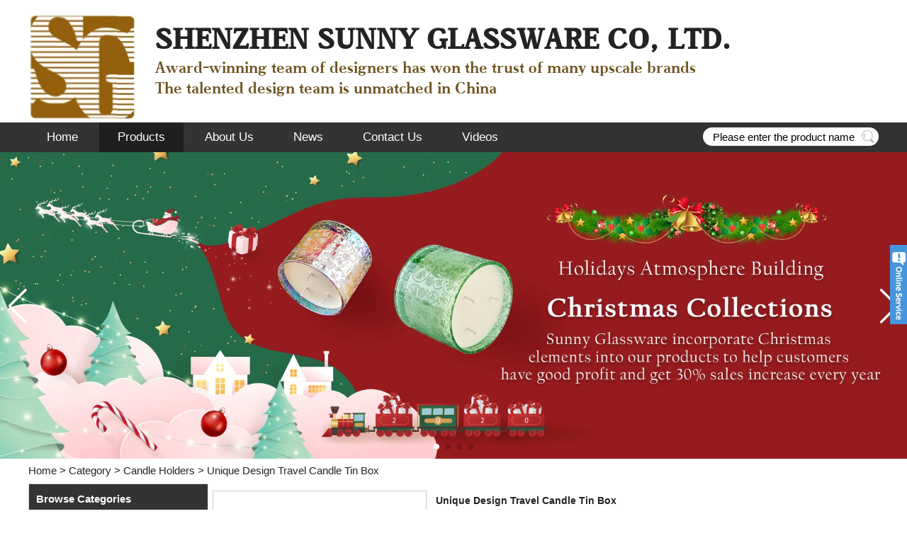

--- FILE ---
content_type: text/html; charset=utf-8
request_url: https://www.sunnycandle.com/product/Unique-Design-Travel-Candle-Tin.html
body_size: 14756
content:
<!DOCTYPE html>
<html lang="en">

<head>
    <meta charset="utf-8">
    <!-- SEO BEGIN -->
    <title>Unique Design Travel Candle Tin Box</title>
    <meta name="keywords" content="Unique Design Travel Candle Tin Box" />
    <meta name="description" content="Unique Design Travel Candle Tin Box" />
    <link rel="canonical" href="https://www.sunnycandle.com/product/Unique-Design-Travel-Candle-Tin.html">
    <link rel="alternate" hreflang="en" href="https://www.sunnycandle.com/product/Unique-Design-Travel-Candle-Tin.html">
    <meta property="og:type" content="website" />
    <meta property="og:title" content="Unique Design Travel Candle Tin Box" />
    <meta property="og:site_name" content="Unique Design Travel Candle Tin Box" />
    <meta property="og:description" content="Unique Design Travel Candle Tin Box" />
    <meta property="og:url" content="https://www.sunnycandle.com/product/Unique-Design-Travel-Candle-Tin.html" />
    <meta content="https://cdn.cloudbf.com/thumb/pad/500x500_xsize/files/18/product/2021-05-22/0_H64fd4631b2ae422198828dd525468f9bD.jpg.webp" property="og:image"/>
        <link href="/favicon.ico" rel="shortcut icon">
    <meta content="yjzw.net" name="author">
    <!-- SEO END -->
    <!--[if IE]>
    <meta http-equiv="X-UA-Compatible" content="IE=edge">
    <![endif]-->
    <meta name="viewport" content="width=device-width, initial-scale=1">
    <link rel="stylesheet" type="text/css" href="/themes/zzx/bathand/static/css/animate.min.css">
    <link rel="stylesheet" type="text/css" href="/themes/zzx/bathand/static/css/yunteam.css" />
    <!--  -->
    <link rel="stylesheet" href="/themes/zzx/a_public/css/font-awesome.min.css">
    <link rel="stylesheet" href="/themes/zzx/a_public/css/jquery.fancybox.min.css">
    <link rel="stylesheet" type="text/css" href="/themes/zzx/a_public/css/flag-icon.min.css">
    <link rel="stylesheet" href="/themes/zzx/a_public/css/swiper-bundle.min.css" />
    <script src="/themes/zzx/a_public/js/jquery.min.js"></script>
    <script src="/themes/zzx/a_public/layer/layer.js"></script>
    <script src="/themes/zzx/a_public/js/MSClass.js"></script>
    <script src="/themes/zzx/a_public/js/swiper-bundle.min.js"></script>
    <script src="/themes/zzx/a_public/js/swiper.animate.min.js" type="text/javascript" charset="utf-8"></script>
    <script src="/themes/zzx/a_public/js/yunteam.js" ty pe="text/javascript" charset="utf-8"></script>
    
    <!--[if lt IE 9]>
    <script src="/themes/zzx/a_public/js/html5shiv.min.js"></script>
    <script src="/themes/zzx/a_public/js/respond.min.js"></script>
    <![endif]-->
    

    <link rel="stylesheet" href="/themes/zzx/a_public/css/editable_page.css"><!-- Global site tag (gtag.js) - Google Analytics -->
<script async src="https://www.googletagmanager.com/gtag/js?id=G-DFVNRMT0QG"></script>
<script>
  window.dataLayer = window.dataLayer || [];
  function gtag(){dataLayer.push(arguments);}
  gtag('js', new Date());

  gtag('config', 'G-DFVNRMT0QG');
</script>
<script type='text/javascript' src='https://platform-api.sharethis.com/js/sharethis.js#property=64d5ba0ec3ffed001200cc82&product=sop' async='async'></script>
<meta name="msvalidate.01" content="FE953BF0A9DDB55A3C2A484D3EF43CAB" />    <meta name="viewport" content="width=device-width,user-scalable=yes,initial-scale=0.3,maximum-scale=0.3,shrink-to-fit=no">
    <style type="text/css">
        @media screen and (max-width: 1200px) {
            html,body {
                width: 1280px;
            }
        }
    </style>
</head>

<body class="">
    
    <div class="header">
        <div class="head-top">
            <div class="head-left">
                <div class="logo">
                    <a href="/" rel="home"><img alt="logo" src="https://cdn.cloudbf.com/files/18/img/2021/04/26/logo_NpRjZr.png"></a>
                </div>
                <div class="head-msg">
                    <p><span style="font-size:40px;"><strong><span class="result-text">SHENZHEN SUNNY GLASSWARE CO, LTD.</span></strong></span></p>

<p><span style="color:#705521;"><span style="font-size:22px;"><span class="result-text">Award-winning team of designers has won the trust of many upscale brands</span></span></span></p>

<p><span style="color:#705521;"><span style="font-size:22px;"><span class="result-text">The talented design team is unmatched in China</span></span></span></p>
                </div>
                <div class="clear"></div>
            </div>
            <div class="clear"></div>
        </div>
        <div class="nav_bg">
            <div class="nav_con">
                <ul id="nav">
                                        <li class=""><a href="/">Home</a></li>
                                                            <li class="nactive"><a href="/category.html">Products</a></li>
                                                            <li class=""><a href="/about-us.html">About Us</a></li>
                                                            <li class=""><a href="/news.html">News</a></li>
                                                            <li class=""><a href="/contact-us.html">Contact Us</a></li>
                                                            <li class=""><a href="/videos.html">Videos</a></li>
                                                        </ul>
                <div class="search">
                    <form action="/apisearch.html" method="post" name="SearchForm" id="SearchForm">
                        <input type="hidden" name="cid" id="cid" value="0" />
                        <input type="text" class="textbox" name="keyword" id="keywords" value="Please enter the product name" def="Please enter the product name" onfocus="onFocus(this)" onblur="onBlur(this)" />
                        <button type="submit" class="submit"></button>
                    </form>
                </div>
                <div class="clear"></div>
            </div>
        </div>
        <div class="clear"></div>
        <div id="banner_scroll">
    <div class="swiper-container banner-container">
        <div class="swiper-wrapper">
                        <div class="swiper-slide">
                <a href="javascript:void(0);"><img src="https://cdn.cloudbf.com/thumb/format/mini_xsize/files/18/img/2023/12/18/2305_NwSHno.jpg.webp"/></a>
            </div>
                        <div class="swiper-slide">
                <a href="javascript:void(0);"><img src="https://cdn.cloudbf.com/thumb/format/mini_xsize/files/18/img/2021/04/26/h2fb8924f0dc441fdb7699e5d51b04424y_gPICHj.jpg.webp"/></a>
            </div>
                        <div class="swiper-slide">
                <a href="javascript:void(0);"><img src="https://cdn.cloudbf.com/thumb/format/mini_xsize/files/18/img/2021/10/21/1_B4yepU.jpg.webp"/></a>
            </div>
                        <div class="swiper-slide">
                <a href="javascript:void(0);"><img src="https://cdn.cloudbf.com/thumb/format/mini_xsize/files/18/img/2021/10/21/ec403202110211231476350.jpg.webp"/></a>
            </div>
                    </div>
        <!-- Add Pagination -->
        <div class="swiper-pagination"></div>
        <!-- Add Arrows -->
        <div class="bun ani" swiper-animate-effect="zoomIn" swiper-animate-duration="0.2s" swiper-animate-delay="0.3s">
            <div class="swiper-button-next"></div>
            <div class="swiper-button-prev"></div>
        </div>
    </div>
</div>
<script>
var swiper = new Swiper('.banner-container', {
    loop: true,
    autoplay: {
        delay: 6000,
        stopOnLastSlide: false,
        disableOnInteraction: true,
    },
    pagination: {
        el: '.swiper-pagination',
        clickable: true,
    },
    // followFinger: false,
    // effect: 'fade',
    speed: 1000,
    navigation: {
        nextEl: '.swiper-button-next',
        prevEl: '.swiper-button-prev',
    }
});
</script>
    </div>
    <!-- header -->
    
<link rel="stylesheet" type="text/css" href="/themes/zzx/a_public/css/lightbox.css" />
<link rel="stylesheet" type="text/css" href="/themes/zzx/bathand/static/css/products.css" />
<script src="/themes/zzx/a_public/js/Magnifier.js" type="text/javascript" charset="utf-8"></script>
<script src="/themes/zzx/a_public/js/lightbox.js" type="text/javascript" charset="utf-8"></script>
<script type="text/javascript" src="/themes/zzx/a_public/js/Gallery.js"></script>
<div id="container">
    <div id="position">
                <a href="/">Home</a>
                &gt;
                <a href="/category.html">Category</a>
                &gt;
                <a href="/category/candle-holders.html">Candle Holders</a>
                &gt; <span>Unique Design Travel Candle Tin Box</span>
    </div>
    <div id="main">
        <div class="sider">
            <dl class="box category">
                <dt>Browse Categories</dt>
                                <dd class="">
                    <a href="/category/hot-products.html" title="China Hot Products manufacturer" class="parent top">Hot Products</a>
                                    </dd>
                                <dd class="">
                    <a href="/category/recommended-products.html" title="China Recommended Products manufacturer" class="parent top">Recommended Products</a>
                                    </dd>
                                <dd class="">
                    <a href="/category/candle-holders.html" title="China Candle Holders manufacturer" class="parent top">Candle Holders</a>
                                    </dd>
                                <dd class="">
                    <a href="/category/diffuser-bottles.html" title="China Diffuser Bottles manufacturer" class="parent top">Diffuser Bottles</a>
                                    </dd>
                                <dd class="">
                    <a href="/category/perfume-bottles.html" title="China Perfume Bottles manufacturer" class="parent top">Perfume Bottles</a>
                                    </dd>
                                <dd class="">
                    <a href="/category/bathroom-accessories.html" title="China Bathroom Accessories manufacturer" class="parent top">Bathroom Accessories</a>
                                    </dd>
                                <dd class="">
                    <a href="/category/accessories.html" title="China Accessories manufacturer" class="parent top">Accessories</a>
                                    </dd>
                                <dd class="">
                    <a href="/category/borosilicate-glasses.html" title="China Borosilicate Glasses manufacturer" class="parent top">Borosilicate Glasses</a>
                                    </dd>
                                <dd class="">
                    <a href="/category/ceramic-candle-jars.html" title="China ceramic candle jars manufacturer" class="parent top">ceramic candle jars</a>
                                    </dd>
                                <dd class="">
                    <a href="/category/in-stock.html" title="China In stock manufacturer" class="parent top">In stock</a>
                                    </dd>
                            </dl>
            <!--include left-->
            <script type="text/javascript">
    $('.category dd span').click(function(){
        if($(this).parent().hasClass('select')){
            $(this).parent().removeClass('select')
        }else{
            $(this).parent().toggleClass('open').siblings().removeClass('open');
        }
    })
</script>
<div class="h5"></div>


<div class="website" ><dl class="box cert">
    <dt>Certifications</dt>
    <dd>
        <div class="swiper-container add_Certifications6">
            <div class="swiper-wrapper">
                                <div class="swiper-slide">
                                        <a href="javascript:void(0);"><img src="https://cdn.cloudbf.com/thumb/format/mini_xsize/files/18/img/2021/12/23/astm_ggG8Ul.jpg.webp" title="certificate"></a>
                                    </div>
                                            </div>
            <div class="swiper-button-next swiper-button-black"></div>
            <div class="swiper-button-prev swiper-button-black"></div>
        </div>
        <!---->
        <script>
            var swiper = new Swiper('.add_Certifications6', {
      spaceBetween: 30,
      centeredSlides: true,
      loop:true,
      autoplay: {
        delay: 4500,
        disableOnInteraction: false,
      },
      navigation: {
        nextEl: '.add_Certifications6 .swiper-button-next',
        prevEl: '.add_Certifications6 .swiper-button-prev',
      },
    });
  </script>
    </dd>
</dl>
</div>
<div class="h5"></div>


<dl class="box subscribe">
    <dt>Subscribe</dt>
    <dd>
        <div class="annotation">Get email updates on new products</div>
        <form>
            <input type="text" class="textbox" name="Email" id="Email" value="E-mail Address" def="E-mail Address" onfocus="onFocus(this)" onblur="onBlur(this)" />
            <input type="button" class="btn" value="Subscribe" onclick="Subscribe()">
        </form>
    </dd>
</dl>
<div class="h5"></div>


<div class="website" ><dl class="box product">
    <dt>Accessories</dt>
    <dd id="marqueea33">
                <div class="item">
            <a href="/product/Wholesale-metal-lids-for-candle-glass.html" class="pic" title="China Wholesale metal lids for candle glass jar manufacturer">
                <img src="https://cdn.cloudbf.com/thumb/format/mini_xsize/files/18/product/2021-05-22/0_H5a479a4a318e481d8580dd4a6fbc1c62g.jpg.webp" alt="China Wholesale metal lids for candle glass jar manufacturer" />
            </a>
            <h2>
                <a href="/product/Wholesale-metal-lids-for-candle-glass.html" title="China Wholesale metal lids for candle glass jar manufacturer">Wholesale metal lids for candle glass jar</a>
            </h2>
            <div class="clear"></div>
        </div>
                <div class="item">
            <a href="/product/Custom-Size-Cork-Lids-For-Scented-Candles-Glass.html" class="pic" title="China Custom Size Cork Lids For Scented Candles Glass Jars manufacturer">
                <img src="https://cdn.cloudbf.com/thumb/format/mini_xsize/files/18/product/2021-05-22/0_H4a67d0fef101479ab5dafbddbe3d7de2W.jpg.webp" alt="China Custom Size Cork Lids For Scented Candles Glass Jars manufacturer" />
            </a>
            <h2>
                <a href="/product/Custom-Size-Cork-Lids-For-Scented-Candles-Glass.html" title="China Custom Size Cork Lids For Scented Candles Glass Jars manufacturer">Custom Size Cork Lids For Scented Candles Glass Jars</a>
            </h2>
            <div class="clear"></div>
        </div>
                <div class="item">
            <a href="/product/Wholesales-Rose-Wick-Trimmer-scissors-For.html" class="pic" title="China Wholesales Rose Wick Trimmer scissors For Candles manufacturer">
                <img src="https://cdn.cloudbf.com/thumb/format/mini_xsize/files/18/product/2021-05-22/0_H3009841d6702449d9268f3bac3dc11a6M.jpg.webp" alt="China Wholesales Rose Wick Trimmer scissors For Candles manufacturer" />
            </a>
            <h2>
                <a href="/product/Wholesales-Rose-Wick-Trimmer-scissors-For.html" title="China Wholesales Rose Wick Trimmer scissors For Candles manufacturer">Wholesales Rose Wick Trimmer scissors For Candles</a>
            </h2>
            <div class="clear"></div>
        </div>
                <div class="item">
            <a href="/product/Square-Different-Size-Pine-Wooden-Lids-For-Candle.html" class="pic" title="China Square Different Size Pine Wooden Lids For Candle Jars manufacturer">
                <img src="https://cdn.cloudbf.com/thumb/format/mini_xsize/files/18/product/2021-05-22/0_H4ef6bc1e910b4c7899132871085abdebk.jpg.webp" alt="China Square Different Size Pine Wooden Lids For Candle Jars manufacturer" />
            </a>
            <h2>
                <a href="/product/Square-Different-Size-Pine-Wooden-Lids-For-Candle.html" title="China Square Different Size Pine Wooden Lids For Candle Jars manufacturer">Square Different Size Pine Wooden Lids For Candle Jars</a>
            </h2>
            <div class="clear"></div>
        </div>
                <div class="item">
            <a href="/product/Suppliers-Custom-round-silver-metal-lids-for-Candle-Jar.html" class="pic" title="China Suppliers Custom round silver metal lids for Candle Jar holder manufacturer">
                <img src="https://cdn.cloudbf.com/thumb/format/mini_xsize/files/18/product/2021-05-22/0_H5324186419414fe6b121f6653c1318acg.jpg.webp" alt="China Suppliers Custom round silver metal lids for Candle Jar holder manufacturer" />
            </a>
            <h2>
                <a href="/product/Suppliers-Custom-round-silver-metal-lids-for-Candle-Jar.html" title="China Suppliers Custom round silver metal lids for Candle Jar holder manufacturer">Suppliers Custom round silver metal lids for Candle Jar holder</a>
            </h2>
            <div class="clear"></div>
        </div>
                <div class="item">
            <a href="/product/Luxury-rose-gold-lids-for-candle-glass.html" class="pic" title="China Luxury rose gold lids for candle glass jar manufacturer">
                <img src="https://cdn.cloudbf.com/thumb/format/mini_xsize/files/18/product/2021-05-22/0_H658dcc84ff874050b599aad53b8062f7V.jpg.webp" alt="China Luxury rose gold lids for candle glass jar manufacturer" />
            </a>
            <h2>
                <a href="/product/Luxury-rose-gold-lids-for-candle-glass.html" title="China Luxury rose gold lids for candle glass jar manufacturer">Luxury rose gold lids for candle glass jar</a>
            </h2>
            <div class="clear"></div>
        </div>
                <div class="item">
            <a href="/product/Rose-Gold-Metal-Zin-Alloy-cerramic-glass-Candle-Lids.html" class="pic" title="China Rose Gold Metal Zin Alloy cerramic glass Candle Lids supplier manufacturer">
                <img src="https://cdn.cloudbf.com/thumb/format/mini_xsize/files/18/product/2021-05-22/0_H05e83400cd1743b397f665acd5a4436fq.jpg.webp" alt="China Rose Gold Metal Zin Alloy cerramic glass Candle Lids supplier manufacturer" />
            </a>
            <h2>
                <a href="/product/Rose-Gold-Metal-Zin-Alloy-cerramic-glass-Candle-Lids.html" title="China Rose Gold Metal Zin Alloy cerramic glass Candle Lids supplier manufacturer">Rose Gold Metal Zin Alloy cerramic glass Candle Lids supplier</a>
            </h2>
            <div class="clear"></div>
        </div>
                <div class="item">
            <a href="/product/Pine-Wood-Lids-For-Scented-Candle-Jars-for.html" class="pic" title="China Pine Wood Lids For Scented Candle Jars for wholesale manufacturer">
                <img src="https://cdn.cloudbf.com/thumb/format/mini_xsize/files/18/product/2021-05-22/0_H00f8a8c92b3f4824a75d784d7ee52426Y.jpg.webp" alt="China Pine Wood Lids For Scented Candle Jars for wholesale manufacturer" />
            </a>
            <h2>
                <a href="/product/Pine-Wood-Lids-For-Scented-Candle-Jars-for.html" title="China Pine Wood Lids For Scented Candle Jars for wholesale manufacturer">Pine Wood Lids For Scented Candle Jars for wholesale</a>
            </h2>
            <div class="clear"></div>
        </div>
            </dd>
</dl>
<script type="text/javascript">
new Marquee("marqueea33", "top", 1, 244, 552, 50, 5000)
</script>
<div class="h5"></div>
</div>


<div class="website" ><dl class="box latest"><dt>New</dt>
    <dd id="marquee58">
        <ul>
                        <li><a href="/new/Sunny-Glassware-wins-reputation-with-quality.html" title="China Sunny Glassware wins reputation with quality manufacturer">Sunny Glassware wins reputation with quality</a></li>
                        <li><a href="/new/The-process-of-creating-an-exquisite-decal-candlestick-by-Sunny-Glassware.html" title="China The process of creating an exquisite decal candlestick by Sunny Glassware manufacturer">The process of creating an exquisite decal candlestick by Sunny Glassware</a></li>
                        <li><a href="/new/A-diversified-glass-candle-jar.html" title="China A diversified glass candle jar manufacturer">A diversified glass candle jar</a></li>
                        <li><a href="/new/Story-of-Sunny-Glassware-and-Lam.html" title="China Story of Sunny Glassware and Lam manufacturer">Story of Sunny Glassware and Lam</a></li>
                        <li><a href="/new/Welcome-National-Day-let-Sunny-glassware-take-you-to-understand-the-origin-of-the-National-Day.html" title="China Welcome National Day let Sunny glassware take you to understand the origin of the National Day manufacturer">Welcome National Day let Sunny glassware take you to understand the origin of the National Day</a></li>
                        <li><a href="/new/Besides-candles-what-else-can-a-candlestick-be-used-for.html" title="China Besides candles, what else can a candlestick be used for? manufacturer">Besides candles, what else can a candlestick be used for?</a></li>
                        <li><a href="/new/How-does-the-impurity-in-the-glass-candlestick-break.html" title="China How does the impurity in the glass candlestick break? manufacturer">How does the impurity in the glass candlestick break?</a></li>
                        <li><a href="/new/sunny-is-the-supplier-of-80-fragrance-brands-home-decoration-in-the-united-states.html" title="China Sunny Glassware is the supplier of 80% fragrance brands home decoration in the United States manufacturer">Sunny Glassware is the supplier of 80% fragrance brands home decoration in the United States</a></li>
                    </ul>
    </dd>
</dl>
<script type="text/javascript">
new Marquee("marquee58", "top", 1, 246, 352, 50, 5000)
</script>
</div>
<div class="h5"></div>


<div class="website" ><dl class="box contactus">
    <dt>Contact Us</dt>
    <dd>
                    Contact Us                <div class="online">
                        <div class="clear"></div>
        </div>
        <a href="/contact-us.html" class="btn">Contact Now</a>
    </dd>
</dl>
</div>
<div class="h5"></div>

<dl class="box shares"><dt>Follow us</dt>
    <dd>
        <div class="share">
                            <a href="http://www.pinterest.com/sunnyglassware/sunny-glassware" target="_blank" rel="nofollow" class="pinterest" title="Pinterest"></a>
                            <a href="https://www.youtube.com/c/SunnyglasswareSunny/videos" target="_blank" rel="nofollow" class="youtube" title="Youtube"></a>
                            <a href="http://sunnyglassware.tumblr.com/" target="_blank" rel="nofollow" class="tumblr" title="Tumblr"></a>
                            <a href="https://www.instagram.com/sunnyglassware/" target="_blank" rel="nofollow" class="instagram" title="Instagram"></a>
                            <a href="http://www.linkedin.com/company/shenzhen-sunny-glassware-co.-ltd" target="_blank" rel="nofollow" class="lnkedin" title="Lnkedin"></a>
                            <a href="http://www.facebook.com/sunnyglassware" target="_blank" rel="nofollow" class="facebook" title="Facebook"></a>
                            <a href="http://twitter.com/sunnyglassware" target="_blank" rel="nofollow" class="twitter" title="Twitter"></a>
                        <div class="clear"></div>
        </div>
    </dd>
</dl>
<div class="h5"></div>


<script>
    
        window.Subscribe = function () {
            var email = $("#Email").val();
            var t  = /^(\w-*\.*)+@(\w-?)+(\.\w{2,})+$/;;
            if(!(t.test(email))){
                layer.msg('Please enter your email address!', {icon: 5,  anim: 6});
                return false;
            }
            if (email == 'E-mail Address' || email == ''){
                layer.msg('Please enter your email address!', {icon: 5,  anim: 6});
                return false;
            }else{
                layer.load();

                $.ajax({
                    url:"/emailsave.html",
                    dataType:"json",
                    async:true,
                    data:{email:email},
                    type:"POST",
                    success:function(res){
                        layer.closeAll('loading');
                        if (res.code !== 200){
                            layer.msg(res.msg, {icon: 5,  anim: 6});
                        }else{
                            layer.msg(res.msg, {icon:6,time:1000}, function(){
                                location.reload(); 
                            });
                        }
                    },fail:function(err){
                        layer.closeAll('loading');
                    }
                });
            }
        }


</script>
            <!--include left end-->
        </div>
        <div class="sBody">
            <div class="products_details">
                <div class="cover">
                    <div class="pic_box" id="picture_show"><a href="https://cdn.cloudbf.com/thumb/format/mini_xsize/files/18/product/2021-05-22/0_H64fd4631b2ae422198828dd525468f9bD.jpg.webp" hidefocus="true" class="active"  rel="pictures" title="Unique Design Travel Candle Tin Box"><img data-src="https://cdn.cloudbf.com/thumb/format/mini_xsize/files/18/product/2021-05-22/0_H64fd4631b2ae422198828dd525468f9bD.jpg.webp" src="https://cdn.cloudbf.com/thumb/format/mini_xsize/files/18/product/2021-05-22/0_H64fd4631b2ae422198828dd525468f9bD.jpg.webp" alt="Unique Design Travel Candle Tin Box" width="300px" height="300px"></a><a href="https://cdn.cloudbf.com/thumb/format/mini_xsize/files/18/product/2021-05-22/1_H183c2e91b1354de2bb62ff4fb68534348.jpg.webp" hidefocus="true"  class="hide"  rel="pictures" title="Unique Design Travel Candle Tin Box"><img data-src="https://cdn.cloudbf.com/thumb/format/mini_xsize/files/18/product/2021-05-22/1_H183c2e91b1354de2bb62ff4fb68534348.jpg.webp" src="https://cdn.cloudbf.com/thumb/format/mini_xsize/files/18/product/2021-05-22/1_H183c2e91b1354de2bb62ff4fb68534348.jpg.webp" alt="Unique Design Travel Candle Tin Box" width="300px" height="300px"></a><a href="https://cdn.cloudbf.com/thumb/format/mini_xsize/files/18/product/2021-05-22/2_H1b33500bb66344b7a79b490121b6e5fad.jpg.webp" hidefocus="true"  class="hide"  rel="pictures" title="Unique Design Travel Candle Tin Box"><img data-src="https://cdn.cloudbf.com/thumb/format/mini_xsize/files/18/product/2021-05-22/2_H1b33500bb66344b7a79b490121b6e5fad.jpg.webp" src="https://cdn.cloudbf.com/thumb/format/mini_xsize/files/18/product/2021-05-22/2_H1b33500bb66344b7a79b490121b6e5fad.jpg.webp" alt="Unique Design Travel Candle Tin Box" width="300px" height="300px"></a><a href="https://cdn.cloudbf.com/thumb/format/mini_xsize/files/18/product/2021-05-22/3_Hfe3f0d26a18a4368bd1870c55a544ff3f.jpg.webp" hidefocus="true"  class="hide"  rel="pictures" title="Unique Design Travel Candle Tin Box"><img data-src="https://cdn.cloudbf.com/thumb/format/mini_xsize/files/18/product/2021-05-22/3_Hfe3f0d26a18a4368bd1870c55a544ff3f.jpg.webp" src="https://cdn.cloudbf.com/thumb/format/mini_xsize/files/18/product/2021-05-22/3_Hfe3f0d26a18a4368bd1870c55a544ff3f.jpg.webp" alt="Unique Design Travel Candle Tin Box" width="300px" height="300px"></a><a href="https://cdn.cloudbf.com/thumb/format/mini_xsize/files/18/product/2021-05-22/4_H19ab6632b96e4d6bb119bb5cfd74505fR.jpg.webp" hidefocus="true"  class="hide"  rel="pictures" title="Unique Design Travel Candle Tin Box"><img data-src="https://cdn.cloudbf.com/thumb/format/mini_xsize/files/18/product/2021-05-22/4_H19ab6632b96e4d6bb119bb5cfd74505fR.jpg.webp" src="https://cdn.cloudbf.com/thumb/format/mini_xsize/files/18/product/2021-05-22/4_H19ab6632b96e4d6bb119bb5cfd74505fR.jpg.webp" alt="Unique Design Travel Candle Tin Box" width="300px" height="300px"></a><a href="https://cdn.cloudbf.com/thumb/format/mini_xsize/files/18/product/2021-05-22/5_H83602c3ca9114122ab4c4d80deb8a4534.jpg.webp" hidefocus="true"  class="hide"  rel="pictures" title="Unique Design Travel Candle Tin Box"><img data-src="https://cdn.cloudbf.com/thumb/format/mini_xsize/files/18/product/2021-05-22/5_H83602c3ca9114122ab4c4d80deb8a4534.jpg.webp" src="https://cdn.cloudbf.com/thumb/format/mini_xsize/files/18/product/2021-05-22/5_H83602c3ca9114122ab4c4d80deb8a4534.jpg.webp" alt="Unique Design Travel Candle Tin Box" width="300px" height="300px"></a><div id="loadingBox"></div>
                        <div id="loading"></div>
                    </div>
                    <div class="pic_list">
                        <a href="#" hidefocus="true" class="left" onclick="return Gallery.setLeft(this);"></a>
                        <a href="#" hidefocus="true" class="right" onclick="return Gallery.setRight(this);"></a>
                        <div class="list">
                            <div id="images_list"><a href="https://cdn.cloudbf.com/thumb/format/mini_xsize/files/18/product/2021-05-22/0_H64fd4631b2ae422198828dd525468f9bD.jpg.webp" class="active"  hidefocus="true" onclick="return Gallery.setCover(this);"><img src="https://cdn.cloudbf.com/thumb/fixed/50x50_xsize/files/18/product/2021-05-22/0_H64fd4631b2ae422198828dd525468f9bD.jpg.webp" title="Unique Design Travel Candle Tin Box" /></a><a href="https://cdn.cloudbf.com/thumb/format/mini_xsize/files/18/product/2021-05-22/1_H183c2e91b1354de2bb62ff4fb68534348.jpg.webp"  hidefocus="true" onclick="return Gallery.setCover(this);"><img src="https://cdn.cloudbf.com/thumb/fixed/50x50_xsize/files/18/product/2021-05-22/1_H183c2e91b1354de2bb62ff4fb68534348.jpg.webp" title="Unique Design Travel Candle Tin Box" /></a><a href="https://cdn.cloudbf.com/thumb/format/mini_xsize/files/18/product/2021-05-22/2_H1b33500bb66344b7a79b490121b6e5fad.jpg.webp"  hidefocus="true" onclick="return Gallery.setCover(this);"><img src="https://cdn.cloudbf.com/thumb/fixed/50x50_xsize/files/18/product/2021-05-22/2_H1b33500bb66344b7a79b490121b6e5fad.jpg.webp" title="Unique Design Travel Candle Tin Box" /></a><a href="https://cdn.cloudbf.com/thumb/format/mini_xsize/files/18/product/2021-05-22/3_Hfe3f0d26a18a4368bd1870c55a544ff3f.jpg.webp"  hidefocus="true" onclick="return Gallery.setCover(this);"><img src="https://cdn.cloudbf.com/thumb/fixed/50x50_xsize/files/18/product/2021-05-22/3_Hfe3f0d26a18a4368bd1870c55a544ff3f.jpg.webp" title="Unique Design Travel Candle Tin Box" /></a><a href="https://cdn.cloudbf.com/thumb/format/mini_xsize/files/18/product/2021-05-22/4_H19ab6632b96e4d6bb119bb5cfd74505fR.jpg.webp"  hidefocus="true" onclick="return Gallery.setCover(this);"><img src="https://cdn.cloudbf.com/thumb/fixed/50x50_xsize/files/18/product/2021-05-22/4_H19ab6632b96e4d6bb119bb5cfd74505fR.jpg.webp" title="Unique Design Travel Candle Tin Box" /></a><a href="https://cdn.cloudbf.com/thumb/format/mini_xsize/files/18/product/2021-05-22/5_H83602c3ca9114122ab4c4d80deb8a4534.jpg.webp"  hidefocus="true" onclick="return Gallery.setCover(this);"><img src="https://cdn.cloudbf.com/thumb/fixed/50x50_xsize/files/18/product/2021-05-22/5_H83602c3ca9114122ab4c4d80deb8a4534.jpg.webp" title="Unique Design Travel Candle Tin Box" /></a></div>
                        </div>
                    </div>
                    <div class="addthis_share">
                        <!-- ShareThis BEGIN -->
                        <div class="sharethis-inline-share-buttons"></div>
                        <!-- ShareThis END -->
                    </div>
                    <script type="text/javascript">
                    var Gallery = new GalleryClass("images_list", "picture_show");
                    // $j(function() { $j(".pic_box a").lightBox(); });
                    Gallery.Type = 2;
                    var Magnifier = new MagnifierClass(Y("picture_show"), 300, 300);
                    </script>
                </div>
                <div class="parameters">
                    <h3>Unique Design Travel Candle Tin Box</h3>
                     <ul>
                                                <li>Port:Shenzhen Port</li>
                                                <li>Payment Terms:L/C,D/A,D/P,T/T,Western Union,MoneyGram</li>
                                                <li>Supply Ability:50000 Piece/Pieces per   Month Unique Design Travel Candle Tin Box</li>
                                                <li>Printing:custom</li>
                                                <li>Usage:Votive, Wedding, home,restaurant,hotel, party etc</li>
                                                <li>Place of Origin:Guangdong China</li>
                                                <li>Use:Home Decoration</li>
                                                <li>Sample:Free in stock</li>
                                                <li>Color:red tin box, or other color are acceptable</li>
                                                <li>Print Method:custom</li>
                                                <li>Lids:metal lids, wooden lids, plastic lids etc are acceptable</li>
                                                <li>Material:tin box for candle, candle tin box,tin candle box</li>
                                                <li>Model Number:SGLF18051705</li>
                                                <li>MOQ:10000pcs</li>
                                                <li>Logo:Customized Logo Accept</li>
                                                <li>Brand Name:Customized</li>
                                                <li>Item Name:Unique Design Travel Candle Tin Box</li>
                                                <li>Type:Cylinder</li>
                                                <li>Capacity:3oz wax, we also have 8oz, 10oz glass candle jar, etc</li>
                                                <li>Sample time:7 days</li>
                                                <li>Handmade:No</li>
                                                <li>Packaging Detail:24pcs/ctns box, safe export package. Or customized package are acceptable</li>
                                                <li></li>
                                            </ul>
                    <div class="inquiry_btn"><a href="/inquiry/Unique-Design-Travel-Candle-Tin.html" rel="nofollow"></a></div>
                </div>

                <div class="clear"></div>
                <!---->
                <div class="product_description" id="Description">
                                        <h2 style="font-weight: bold;line-height: 1;font-size: 1.5em;margin: 0.75em 0.0px;color: #000000;font-family: arial;font-style: normal;">Unique Design Travel Candle Tin Box</h2>
<h2 style="font-weight: bold;line-height: 1;font-size: 1.5em;margin: 0.75em 0.0px;color: #000000;font-family: arial;font-style: normal;">
<img src="https://cdn.cloudbf.com/thumb/format/mini_xsize/files/18/product/2021-05-22/0_HTB1uz24eW5s3KVjSZFNq6AD3FXan.jpg.webp" alt="Travel Candle Tin Box For Candle" width="680"> </h2>
<h2 style="font-weight: bold;line-height: 1;font-size: 1.5em;margin: 0.75em 0.0px;color: #000000;font-family: arial;font-style: normal;"><span style="font-weight: normal;font-family: arial;font-size: 16.0px;">Sunny Glassware can not only perform OEM/ODM orders, but also help many brands from concept design to actual proudcts.</span></h2>
<div><span style="font-size: 16.0px;"><span style="font-family: arial;">Focusing on luxury fragrance products in the latest 10 years, Sunny Glassware is the supplier of 80% fragrance brands in the United States. </span> </span></div>
<div id="ali-anchor-AliPostDhMb-qnti4" class="mceSectionContainer" style="padding-top: 8.0px;">
<div id="ali-title-AliPostDhMb-qnti4" style="padding: 8.0px 0;border-bottom: 1.0px solid #dddddd;"><span style="background-color: #dddddd;color: #333333;font-weight: bold;padding: 8.0px 10.0px;line-height: 12.0px;">Product Description</span></div>
<div style="padding: 10.0px 0;">
<p> </p>
</div>
</div>
<table style="height: 335.0px;width: 703.0px;">
<tbody>
<tr style="height: 15.024307px;" align="left">
<td style="width: 121.0px;height: 15.0243px;" valign="top">
<p><span style="font-family: arial , helvetica , sans-serif;line-height: 18.0px;font-size: 14.0px;">Item No</span></p>
</td>
<td style="width: 575.0px;height: 15.0243px;" valign="top">
<p>SGLF18051705</p>
</td>
</tr>
<tr style="height: 74.0px;" align="left">
<td style="width: 121.0px;height: 74.0px;" valign="top">
<p><span style="font-family: arial , helvetica , sans-serif;font-size: 14.0px;">Product Size</span></p>
</td>
<td style="width: 575.0px;height: 74.0px;" valign="top">
<p style="box-sizing: content-box;margin: 0.0px;padding: 0.0px;border: 0.0px;font-style: normal;font-weight: 400;font-size: 18.0px;line-height: inherit;font-family: arial , helvetica;vertical-align: baseline;color: #000000;background-color: #ffffff;"><span style="font-size: 14.0px;"><br>Top dia:75mm<br>Bottom dia:36mm<br>Height:75mm<br>Weight:41g<br>Capacity:160ml<br></span></p>
<p style="box-sizing: content-box;margin: 0.0px;padding: 0.0px;border: 0.0px;font-style: normal;font-weight: 400;font-size: 18.0px;line-height: inherit;font-family: arial , helvetica;vertical-align: baseline;color: #000000;background-color: #ffffff;"><span style="font-size: 14.0px;"> </span></p>
<p style="box-sizing: content-box;margin: 0.0px;padding: 0.0px;border: 0.0px;font-style: normal;font-weight: 400;font-size: 18.0px;line-height: inherit;font-family: arial , helvetica;vertical-align: baseline;color: #000000;background-color: #ffffff;"><span style="font-size: 14.0px;">4oz,6oz,8oz,10oz,12oz,14oz and other dimension are availible</span></p>
<p><span style="font-size: 16.0px;"> </span></p>
<p><span style="font-size: 14.0px;"><strong>Custom design are welcome</strong></span></p>
</td>
</tr>
<tr style="height: 18.0px;" align="left">
<td style="width: 121.0px;height: 18.0px;" valign="top">
<p><span style="font-family: arial , helvetica , sans-serif;font-size: 14.0px;">Material</span></p>
</td>
<td style="width: 575.0px;height: 18.0px;" valign="top">Wholesale Travel Gold Candle Tin Box </td>
</tr>
<tr style="height: 65.0px;" align="left">
<td style="width: 121.0px;height: 65.0px;" valign="top">
<p><span style="font-family: arial , helvetica , sans-serif;font-size: 14.0px;">Samples</span></p>
</td>
<td style="width: 575.0px;height: 65.0px;" valign="top">
<p style="border: 0.0px;line-height: 18.0px;font-family: arial , helvetica;vertical-align: baseline;word-wrap: break-word;color: #333333;"><span style="margin: 0.0px;padding: 0.0px;border: 0.0px;font-style: inherit;font-weight: inherit;font-size: 14.0px;line-height: 21.0px;font-family: arial , helvetica , sans-serif;vertical-align: baseline;color: #000000;">Existing clear glass samples for free</span></p>
<p style="border: 0.0px;line-height: 18.0px;font-family: arial , helvetica;vertical-align: baseline;word-wrap: break-word;color: #333333;"><span style="margin: 0.0px;padding: 0.0px;border: 0.0px;font-style: inherit;font-weight: inherit;font-size: 14.0px;line-height: 21.0px;font-family: arial , helvetica , sans-serif;vertical-align: baseline;color: #000000;">Sent collected by courier</span></p>
</td>
</tr>
<tr style="height: 18.0px;" align="left">
<td style="width: 121.0px;height: 18.0px;" valign="top">
<p><span style="font-family: arial , helvetica , sans-serif;font-size: 14.0px;">Samples time</span></p>
</td>
<td style="width: 575.0px;height: 18.0px;" valign="top">
<p><span style="font-family: arial , helvetica , sans-serif;font-size: 14.0px;">5-7 days after confirming.</span></p>
</td>
</tr>
<tr style="height: 24.0px;" align="left">
<td style="width: 121.0px;height: 24.0px;" valign="top">
<p><span style="font-family: arial , helvetica , sans-serif;font-size: 14.0px;">Packing</span></p>
</td>
<td style="width: 575.0px;height: 24.0px;" valign="top">
<p><span style="font-family: arial , helvetica , sans-serif;font-size: 14.0px;"><span style="line-height: 21.0px;">Normal Packing, 48pcs per carton</span></span></p>
</td>
</tr>
<tr style="height: 24.0px;" align="left">
<td style="width: 121.0px;height: 24.0px;" valign="top">
<p><span style="font-family: arial , helvetica , sans-serif;font-size: 14.0px;">Delivery time</span></p>
</td>
<td style="width: 575.0px;height: 24.0px;" valign="top">
<p><span style="font-family: arial , helvetica , sans-serif;font-size: 14.0px;">Within 35 days after the sample and order confirmed</span></p>
</td>
</tr>
<tr style="height: 24.0px;" align="left">
<td style="width: 121.0px;height: 24.0px;" valign="top">
<p><span style="font-family: arial , helvetica , sans-serif;font-size: 14.0px;">Payment terms</span></p>
</td>
<td style="width: 575.0px;height: 24.0px;" valign="top">
<p>30% pay by TT ,balance paid after showing the BL copy</p>
</td>
</tr>
<tr style="height: 38.0px;" align="left">
<td style="width: 121.0px;height: 38.0px;" valign="top">
<p><span style="font-family: arial , helvetica , sans-serif;font-size: 14.0px;">Certificate</span></p>
<p><span style="font-family: arial , helvetica , sans-serif;font-size: 14.0px;"> </span></p>
</td>
<td style="width: 575.0px;height: 38.0px;" valign="top">
<p><span style="font-family: arial , helvetica , sans-serif;font-size: 14.0px;">Annealing(for candle holders) test</span></p>
</td>
</tr>
</tbody>
</table>
<p align="left"> </p>
<p align="left"><img src="https://cdn.cloudbf.com/thumb/format/mini_xsize/files/18/product/2021-05-22/1_H03bd32441fb74dc4bd6052d7f73a335cP.jpg.webp" alt="Travel Candle Tin Box For Candle" width="680"></p>
<p align="left"> </p>
<p align="left"><img src="https://cdn.cloudbf.com/thumb/format/mini_xsize/files/18/product/2021-05-22/2_Hdf807507de9940309525a91dbfe2c87ds.jpg.webp" alt="Travel Candle Tin Box For Candle" width="680"></p>
<p align="left"> </p>
<p align="left"><img src="https://cdn.cloudbf.com/thumb/format/mini_xsize/files/18/product/2021-05-22/3_H96b1d2ae899a4231a798498c614f414bE.jpg.webp" alt="Travel Candle Tin Box For Candle" width="680"></p>
<p align="left"> </p>
<p align="left"><img src="https://cdn.cloudbf.com/thumb/format/mini_xsize/files/18/product/2021-05-22/4_H01b9a93ac46b411f9530910906cb3f17B.jpg.webp" alt="Travel Candle Tin Box For Candle" width="680"></p>
<p align="left"> </p>
<p align="left"><img src="https://cdn.cloudbf.com/thumb/format/mini_xsize/files/18/product/2021-05-22/5_Hcbb8396ad0a14e2fb7d9743a7acb76fak.jpg.webp" alt="Travel Candle Tin Box For Candle" width="680"></p>
<p align="left"> </p>
<p align="left"><img src="https://cdn.cloudbf.com/thumb/format/mini_xsize/files/18/product/2021-05-22/6_Hbbbd0922e6904bba984ace2e66549597l.jpg.webp" alt="Travel Candle Tin Box For Candle" width="680"></p>
<p align="left"> </p>
<p align="left"><img src="https://cdn.cloudbf.com/thumb/format/mini_xsize/files/18/product/2021-05-22/7_H92dbbec1794f4a6ca8995e56eb97d84di.jpg.webp" alt="Travel Candle Tin Box For Candle" width="680"> </p>
<p align="left"> </p>
<p align="left"><span style="font-size: 16.0px;">Different luxury surface decoration is our strength as well! Such as electroplating,laser engraving,spraying,decal printing,mercury finished ,iridescent and etc.</span></p>
<p align="left"><span style="font-size: 24.0px;"><img src="https://cdn.cloudbf.com/thumb/format/mini_xsize/files/18/product/2021-05-22/8_HTB16p3yXND1gK0jSZFK763JrVXat.png.webp" alt="Travel Candle Tin Box For Candle" width="680"></span></p>
<div id="ali-anchor-AliPostDhMb-6ntir" class="mceSectionContainer" style="padding-top: 8.0px;">
<div id="ali-title-AliPostDhMb-6ntir" style="padding: 8.0px 0;border-bottom: 1.0px solid #dddddd;"><span style="background-color: #dddddd;color: #333333;font-weight: bold;padding: 8.0px 10.0px;line-height: 12.0px;">Sample Room</span></div>
<div style="padding: 10.0px 0;">
<p><img src="https://cdn.cloudbf.com/thumb/format/mini_xsize/files/18/product/2021-05-22/9_HTB1KPY5eWSs3KVjSZPiq6AsiVXa7.jpg.webp" alt="Travel Candle Tin Box For Candle" width="680">  </p>
</div>
</div>
<div id="ali-anchor-AliPostDhMb-0l9jg" class="mceSectionContainer" style="padding-top: 8.0px;">
<div id="ali-title-AliPostDhMb-0l9jg" style="padding: 8.0px 0;border-bottom: 1.0px solid #dddddd;"><span style="background-color: #dddddd;color: #333333;font-weight: bold;padding: 8.0px 10.0px;line-height: 12.0px;">Company Information</span></div>
<div style="padding: 10.0px 0;">
<p><span style="font-family: calibri , zapf dingbats;font-size: 12.0pt;">We are thinker, doer and maker.</span></p>
<p style="text-align: left;"><span style="font-family: calibri , zapf dingbats;color: #000000;font-size: 12.0pt;"> </span></p>
<p style="text-align: left;"><span style="font-family: calibri , zapf dingbats;color: #000000;font-size: 12.0pt;">Sunny Glassware was established by Frank and Alice since 1992s, which is the supplier of 80% fragrance brands & home decoration in the United States. Sunny keep engaged in various of candle holder, bathroom accessories, perfume&diffuser bottles, borosilicate glass and related accessories.</span></p>
<p style="text-align: left;"><span style="font-family: calibri , zapf dingbats;color: #000000;font-size: 12.0pt;"> </span></p>
<p><span style="font-family: calibri , zapf dingbats;"><span style="color: #000000;font-size: 12.0pt;">Award-winning team of designers has won the trust of many upscale brands like NEST Fragrance, who is unmatched in China. T</span><span style="color: #000000;font-size: 12.0pt;">he annual quantity</span><span style="color: #000000;font-size: 12.0pt;">, </span><span style="color: #000000;font-size: 12.0pt;">lau</span><span style="color: #000000;font-size: 12.0pt;">n</span><span style="color: #000000;font-size: 12.0pt;">ched speed on new products and designs can be compared with Zara.</span><span style="color: #000000;font-size: 12.0pt;"> </span></span></p>
<p><span style="font-family: calibri , zapf dingbats;color: #000000;font-size: 12.0pt;"> </span></p>
<p><span style="font-family: calibri , zapf dingbats;"><span style="font-size: 12.0pt;">With a strictly control system on product quality, S</span><span style="font-size: 12.0pt;">unny adapts extra six steps for inspection of shipment</span><span style="font-size: 12.0pt;">s, n</span><span style="font-size: 12.0pt;">o major</span><span style="font-size: 12.0pt;"> </span><span style="font-size: 12.0pt;">quality complaints on products produced for </span><span style="font-size: 12.0pt;">9 </span><span style="font-size: 12.0pt;">consecutive years.</span></span></p>
<p><span style="font-family: calibri , zapf dingbats;font-size: 12.0pt;"> </span></p>
<p><span style="font-family: calibri , zapf dingbats;"><span style="font-size: 12.0pt;">With our</span><span style="font-size: 12.0pt;"> strong </span><span style="font-size: 12.0pt;">support, customers </span><span style="font-size: 12.0pt;">rapidly </span><span style="font-size: 12.0pt;">develop and from small workshop to industry leaders.</span><span style="font-size: 12.0pt;"> </span><span style="font-size: 12.0pt;">We get your ideas becoming creative fragrance products and </span><span style="font-size: 12.0pt;">sell them very well in </span><span style="font-size: 12.0pt;">the </span><span style="font-size: 12.0pt;">market.</span></span></p>
<p><span style="font-family: calibri , zapf dingbats;"><span style="font-size: 12.0pt;"><img src="https://cdn.cloudbf.com/thumb/format/mini_xsize/files/18/product/2021-05-22/10_HTB1NdP6e7WE3KVjSZSy760ocXXaY.png.webp" alt="Travel Candle Tin Box For Candle" width="680"> </span></span></p>
</div>
</div>
<div id="ali-anchor-AliPostDhMb-zlwx1" class="mceSectionContainer" style="padding-top: 8.0px;">
<div id="ali-title-AliPostDhMb-zlwx1" style="padding: 8.0px 0;border-bottom: 1.0px solid #dddddd;"><span style="background-color: #dddddd;color: #333333;font-weight: bold;padding: 8.0px 10.0px;line-height: 12.0px;">Sunny Factory</span></div>
<div style="padding: 10.0px 0;">
<p><img src="https://cdn.cloudbf.com/thumb/format/mini_xsize/files/18/product/2021-05-22/11_HTB1t12We8iE3KVjSZFMq6zQhVXaL.jpg.webp" alt="Travel Candle Tin Box For Candle" width="680"></p>
</div>
</div>
<p style="border: 0.0px;font-family: arial , helvetica;font-size: 12.0px;line-height: 18.0px;vertical-align: baseline;word-wrap: break-word;color: #333333;"> </p>
<div id="ali-anchor-AliPostDhMb-ux1lg" class="mceSectionContainer" style="padding-top: 8.0px;">
<div id="ali-title-AliPostDhMb-ux1lg" style="padding: 8.0px 0;border-bottom: 1.0px solid #dddddd;"><span style="background-color: #dddddd;color: #333333;font-weight: bold;padding: 8.0px 10.0px;line-height: 12.0px;">Certifications</span></div>
<div style="padding: 10.0px 0;">
<p><img src="https://cdn.cloudbf.com/thumb/format/mini_xsize/files/18/product/2021-05-22/12_HTB1IGjUe2WG3KVjSZFgq6zTspXaT.jpg.webp" alt="Travel Candle Tin Box For Candle" width="680"> </p>
</div>
</div>
<div id="ali-anchor-AliPostDhMb-ahgvm" class="mceSectionContainer" style="padding-top: 8.0px;">
<div id="ali-title-AliPostDhMb-ahgvm" style="padding: 8.0px 0;border-bottom: 1.0px solid #dddddd;"><span style="background-color: #dddddd;color: #333333;font-weight: bold;padding: 8.0px 10.0px;line-height: 12.0px;">Exhibition</span></div>
<div style="padding: 10.0px 0;">
<p>Sunny has kept in taken part in various kinds of exhibitions since 2002, like Miami , London,Dubai,Las Vegas and etc.</p>
<p><img src="https://cdn.cloudbf.com/thumb/format/mini_xsize/files/18/product/2021-05-22/13_HTB16_nIdQxz61VjSZFrq6xeLFXaX.jpg.webp" alt="Travel Candle Tin Box For Candle" width="680"> </p>
</div>
</div>
<div id="ali-anchor-AliPostDhMb-ffdf7" class="mceSectionContainer" style="padding-top: 8.0px;">
<div id="ali-title-AliPostDhMb-ffdf7" style="padding: 8.0px 0;border-bottom: 1.0px solid #dddddd;"><span style="background-color: #dddddd;color: #333333;font-weight: bold;padding: 8.0px 10.0px;line-height: 12.0px;">Packaging & Shipping</span></div>
<div style="padding: 10.0px 0;">
<p><img src="https://cdn.cloudbf.com/thumb/format/mini_xsize/files/18/product/2021-05-22/14_HTB15ujYe3mH3KVjSZKzq6z2OXXaK.jpg.webp" alt="Travel Candle Tin Box For Candle" width="680"> </p>
</div>
</div>
<div id="ali-anchor-AliPostDhMb-ida7z" class="mceSectionContainer" style="padding-top: 8.0px;">
<div id="ali-title-AliPostDhMb-ida7z" style="padding: 8.0px 0;border-bottom: 1.0px solid #dddddd;"><span style="background-color: #dddddd;color: #333333;font-weight: bold;padding: 8.0px 10.0px;line-height: 12.0px;">FAQ</span></div>
<div style="padding: 10.0px 0;">
<p style="border: 0.0px;font-family: arial , helvetica;font-size: 12.0px;line-height: 18.0px;vertical-align: baseline;word-wrap: break-word;color: #333333;"><span style="margin: 0.0px;padding: 0.0px;border: 0.0px;font-family: arial , helvetica;font-size: 14.0px;font-style: inherit;font-weight: bold;line-height: 21.0px;vertical-align: baseline;color: #ff6600;">1) Can you do printing on the glass?</span></p>
<p style="border: 0.0px;font-family: arial , helvetica;font-size: 12.0px;line-height: 18.0px;vertical-align: baseline;word-wrap: break-word;color: #333333;"><span style="margin: 0.0px;padding: 0.0px;border: 0.0px;font-family: arial , helvetica;font-size: inherit;font-style: inherit;line-height: 18.0px;vertical-align: baseline;">Yes,we can.We could offer various printing ways:  screen printing, hot stamping, decal attachment, frosting, sandblasting, etc.</span></p>
<p style="border: 0.0px;font-family: arial , helvetica;font-size: 12.0px;line-height: 18.0px;vertical-align: baseline;word-wrap: break-word;color: #333333;"> </p>
<p style="border: 0.0px;font-family: arial , helvetica;font-size: 12.0px;line-height: 18.0px;vertical-align: baseline;word-wrap: break-word;color: #333333;"><span style="margin: 0.0px;padding: 0.0px;border: 0.0px;font-size: 14.0px;font-style: inherit;line-height: 21.0px;vertical-align: baseline;color: #ff6600;"><span style="margin: 0.0px;padding: 0.0px;border: 0.0px;font-size: inherit;font-style: inherit;font-weight: bold;line-height: 21.0px;vertical-align: baseline;">2) Can we get your free samples about glass?</span></span></p>
<p style="border: 0.0px;font-family: arial , helvetica;font-size: 12.0px;line-height: 18.0px;vertical-align: baseline;word-wrap: break-word;color: #333333;"><span style="margin: 0.0px;padding: 0.0px;border: 0.0px;font-family: arial , helvetica;font-size: inherit;font-style: inherit;line-height: 18.0px;vertical-align: baseline;">Yes,you can.Our Samples are only free for the customers who confirm order. But the freight for express is on buyer’s account.</span></p>
<p style="border: 0.0px;font-family: arial , helvetica;font-size: 12.0px;line-height: 18.0px;vertical-align: baseline;word-wrap: break-word;color: #333333;"> <span style="margin: 0.0px;padding: 0.0px;border: 0.0px;font-family: verdana , arial , helvetica , sans-serif;font-size: inherit;font-style: inherit;line-height: 18.0px;vertical-align: baseline;"> </span></p>
<p style="border: 0.0px;font-family: arial , helvetica;font-size: 12.0px;line-height: 18.0px;vertical-align: baseline;word-wrap: break-word;color: #333333;"><span style="margin: 0.0px;padding: 0.0px;border: 0.0px;font-size: 14.0px;font-style: inherit;line-height: 21.0px;vertical-align: baseline;color: #ff6600;"><span style="margin: 0.0px;padding: 0.0px;border: 0.0px;font-size: inherit;font-style: inherit;font-weight: bold;line-height: 21.0px;vertical-align: baseline;">3) Can you combine many items assorted in one container in my first order?</span></span></p>
<p style="border: 0.0px;font-family: arial , helvetica;font-size: 12.0px;line-height: 18.0px;vertical-align: baseline;word-wrap: break-word;color: #333333;"> <span style="margin: 0.0px;padding: 0.0px;border: 0.0px;font-family: arial , helvetica;font-size: inherit;font-style: inherit;line-height: 18.0px;vertical-align: baseline;">Yes, we can. But the quantity of each ordered item should reach our MOQ.</span></p>
<p style="border: 0.0px;font-family: arial , helvetica;font-size: 12.0px;line-height: 18.0px;vertical-align: baseline;word-wrap: break-word;color: #333333;"> </p>
<p style="border: 0.0px;font-family: arial , helvetica;font-size: 12.0px;line-height: 18.0px;vertical-align: baseline;word-wrap: break-word;color: #333333;"><span style="margin: 0.0px;padding: 0.0px;border: 0.0px;font-family: arial , helvetica;font-size: 14.0px;font-style: inherit;font-weight: bold;line-height: 21.0px;vertical-align: baseline;color: #ff6600;">4) If any quality problem, how can you settle it for us?</span></p>
<p style="border: 0.0px;font-family: arial , helvetica;font-size: 12.0px;line-height: 18.0px;vertical-align: baseline;word-wrap: break-word;color: #333333;"><span style="margin: 0.0px;padding: 0.0px;border: 0.0px;font-family: arial , helvetica;font-size: inherit;font-style: inherit;line-height: 18.0px;vertical-align: baseline;">When discharging the container, you need to inspect all the cargo. If any breakage or defect products were founded, you must   take the pictures from the original carton. All the claims must be presented within 15 working days after discharging the       container. This date is subject to the arrival time of container.</span></p>
<p style="border: 0.0px;font-family: arial , helvetica;font-size: 12.0px;line-height: 18.0px;vertical-align: baseline;word-wrap: break-word;color: #333333;"> </p>
<p style="border: 0.0px;font-family: arial , helvetica;font-size: 12.0px;line-height: 18.0px;vertical-align: baseline;word-wrap: break-word;color: #333333;"><span style="margin: 0.0px;padding: 0.0px;border: 0.0px;font-size: 14.0px;font-style: inherit;font-weight: bold;line-height: 21.0px;vertical-align: baseline;color: #ff6600;">5) why you choose us?</span></p>
<p style="border: 0.0px;font-family: arial , helvetica;font-size: 12.0px;line-height: 18.0px;vertical-align: baseline;word-wrap: break-word;color: #333333;"><span style="margin: 0.0px;padding: 0.0px;border: 0.0px;font-family: arial , helvetica;font-size: inherit;font-style: inherit;line-height: 18.0px;vertical-align: baseline;">1. We have rich experiences in glassware trade for more than 20 years and the most professional team. </span></p>
<p style="border: 0.0px;font-family: arial , helvetica;font-size: 12.0px;line-height: 18.0px;vertical-align: baseline;word-wrap: break-word;color: #333333;">2. We have 10 production line and can manufacture 15 million pieces per month, we have strict processes enable us to maintain an acceptance rate above 99% . <br>3. We work with more than 1800 clients in about 80 countries.</p>
<p style="border: 0.0px;font-family: arial , helvetica;font-size: 12.0px;line-height: 18.0px;vertical-align: baseline;word-wrap: break-word;color: #333333;"><span style="margin: 0.0px;padding: 0.0px;border: 0.0px;font-family: verdana , arial , helvetica , sans-serif;font-size: inherit;font-style: inherit;line-height: 18.0px;vertical-align: baseline;color: #000000;"> </span></p>
<p style="border: 0.0px;font-family: arial , helvetica;font-size: 12.0px;line-height: 18.0px;vertical-align: baseline;word-wrap: break-word;color: #333333;"><span style="margin: 0.0px;padding: 0.0px;border: 0.0px;font-size: 14.0px;font-style: inherit;line-height: 21.0px;vertical-align: baseline;color: #ff6600;"><span style="margin: 0.0px;padding: 0.0px;border: 0.0px;font-size: inherit;font-style: inherit;font-weight: bold;line-height: 21.0px;vertical-align: baseline;">6) How about your MOQ?</span></span></p>
<p style="border: 0.0px;font-family: arial , helvetica;font-size: 12.0px;line-height: 18.0px;vertical-align: baseline;word-wrap: break-word;color: #333333;"> <span style="margin: 0.0px;padding: 0.0px;border: 0.0px;font-family: arial , helvetica;font-size: inherit;font-style: inherit;line-height: 18.0px;vertical-align: baseline;">Different kind products will be different MOQ, for some glassware in stock, small orders are acceptable.</span></p>
<p style="border: 0.0px;font-family: arial , helvetica;font-size: 12.0px;line-height: 18.0px;vertical-align: baseline;word-wrap: break-word;color: #333333;"> </p>
<p style="border: 0.0px;font-family: arial , helvetica;font-size: 12.0px;line-height: 18.0px;vertical-align: baseline;word-wrap: break-word;color: #333333;"><span style="margin: 0.0px;padding: 0.0px;border: 0.0px;font-size: 14.0px;font-style: inherit;font-weight: bold;line-height: 21.0px;vertical-align: baseline;color: #ff6600;">7) How many people in your R&D department?</span></p>
<p style="border: 0.0px;font-family: arial , helvetica;font-size: 12.0px;line-height: 18.0px;vertical-align: baseline;word-wrap: break-word;color: #333333;"><span style="margin: 0.0px;padding: 0.0px;border: 0.0px;font-family: arial , helvetica;font-size: inherit;font-style: inherit;line-height: 18.0px;vertical-align: baseline;">We have 5 professional designers, and they will develop 15 innovative designs monthly.</span></p>
<p style="border: 0.0px;font-family: arial , helvetica;font-size: 12.0px;line-height: 18.0px;vertical-align: baseline;word-wrap: break-word;color: #333333;"> </p>
<p style="border: 0.0px;font-family: arial , helvetica;font-size: 12.0px;line-height: 18.0px;vertical-align: baseline;word-wrap: break-word;color: #333333;"><span style="margin: 0.0px;padding: 0.0px;border: 0.0px;font-size: 14.0px;font-style: inherit;font-weight: bold;line-height: 21.0px;vertical-align: baseline;color: #ff6600;">8) Can you give me a discount about the price?</span></p>
<p style="border: 0.0px;font-family: arial , helvetica;font-size: 12.0px;line-height: 18.0px;vertical-align: baseline;word-wrap: break-word;color: #333333;"><span style="margin: 0.0px;padding: 0.0px;border: 0.0px;font-family: arial , helvetica;font-size: inherit;font-style: inherit;line-height: 18.0px;vertical-align: baseline;">The price depends on your quantity, if you want good price with small order, you can make more quantity in one time, and leave them in our warehouse, we will keep the goods for you until you need.</span></p>
<p style="border: 0.0px;font-family: arial , helvetica;font-size: 12.0px;line-height: 18.0px;vertical-align: baseline;word-wrap: break-word;color: #333333;"> </p>
<p style="border: 0.0px;font-family: arial , helvetica;font-size: 12.0px;line-height: 18.0px;vertical-align: baseline;word-wrap: break-word;color: #333333;"><span style="margin: 0.0px;padding: 0.0px;border: 0.0px;font-size: 14.0px;font-style: inherit;font-weight: bold;line-height: 21.0px;vertical-align: baseline;color: #ff6600;">9) Your products can be used in microwave and oven?</span></p>
<p style="border: 0.0px;font-family: arial , helvetica;font-size: 12.0px;line-height: 18.0px;vertical-align: baseline;word-wrap: break-word;color: #333333;"><span style="margin: 0.0px;padding: 0.0px;border: 0.0px;font-family: arial , helvetica;font-size: inherit;font-style: inherit;line-height: 18.0px;vertical-align: baseline;">The high borosilicate glass and high usage temperature is up to 500 °C, so it is very safe to be used in microwave and oven.</span></p>
<p style="border: 0.0px;font-family: arial , helvetica;font-size: 12.0px;line-height: 18.0px;vertical-align: baseline;word-wrap: break-word;color: #333333;"> </p>
<p style="border: 0.0px;font-family: arial , helvetica;font-size: 12.0px;line-height: 18.0px;vertical-align: baseline;word-wrap: break-word;color: #333333;"><span style="margin: 0.0px;padding: 0.0px;border: 0.0px;font-family: arial , helvetica;font-size: 14.0px;font-style: inherit;font-weight: bold;line-height: 21.0px;vertical-align: baseline;color: #ff6600;">10) Are your products safe for daily use?</span></p>
<p style="border: 0.0px;font-family: arial , helvetica;font-size: 12.0px;line-height: 18.0px;vertical-align: baseline;word-wrap: break-word;color: #333333;"><span style="margin: 0.0px;padding: 0.0px;border: 0.0px;font-family: arial , helvetica;font-size: inherit;font-style: inherit;line-height: 18.0px;vertical-align: baseline;">Of course, all of our products pass the quality certification,CA pro 65,CE,so please do not worry about that.</span></p>
<p> </p>
<p> <span style="line-height: 24.0px;color: #0000ff;font-size: 16.0px;"><span style="line-height: 24.0px;font-family: comic sans ms;">We are looki</span><span style="line-height: 24.0px;font-family: comic sans ms;">ng forward to your inquiry and cooperation.</span></span></p>
</div>
</div>
<p> </p>
<p style="text-align: center;">   </p>                </div>
                <div class="clear"></div>

                <div class="tag">
                <strong>Tag:</strong>
                                    </div>
                <!--include products-->
                <div class="inquiry"  id="inquiry">
                    <div class="salesman">
                     <strong>Shenzhen Sunny Glassware Co., Ltd</strong>
   
                                            <p class="contacts"><span>PDF Show:</span><a href="/product/Unique-Design-Travel-Candle-Tin.pdf" target="_blank" class="PDF">PDF</a></p>
                    
                    <div class="online">
                                                </div>
                    <div class="APic">
                                            </div>
                    </div>
                    <div class="form" id="inquiry">
                    <form class="form-horizontal bv-form" id="InquiryForm"> 
                        <strong>Send Inquiry</strong>
                        <input type="hidden" name="product_id" value="7188">
                        <input type="text" name="realname" id="Contacts" placeholder="Please enter name" class="textbox">
                        <input type="email" name="email" id="Email" placeholder="Please enter email" class="textbox">
                        <textarea class="textbox" name="content" placeholder="Please enter message" id="Message"></textarea>
                                                <div>
                            <input type="text" class="textbox phone_m" name="verify" id="verify" placeholder="Please enter verify"> <span class="verify_status"><img src='/captcha.html' alt='captcha'  onclick='this.src="/captcha.html?"+Math.random();' /></span>
                        </div>
                                                <div class="submit">
                            <input type="button" class="btn" id="webinquiry" value="Contact Now">
                        </div>
                    </form>
                    </div>
                    <div class="clear"></div>
                </div>
                            <!--include products-->
            <dl class="box related">
                <dt class="title">Other Products</dt>
                <dd>
                                        <div class="item">
                        <a href="/product/8oz-matte-glass-candle-jar-with-gold-decor.html" title="China 8oz matte glass candle jar with gold decor manufacturer">
                            <img src="https://cdn.cloudbf.com/thumb/format/mini_xsize/files/18/img/2025/12/16/202512161157130106897.png.webp" title="China 8oz matte glass candle jar with gold decor manufacturer">
                            <h2>8oz matte glass candle jar with gold decor</h2>
                        </a>
                    </div>
                                        <div class="item">
                        <a href="/product/Luxury-Custom-Striped-Glass-Candle-Home-Decor-Christmas-Wholesale.html" title="China Luxury Custom Striped Glass Candle Home Decor Christmas Wholesale manufacturer">
                            <img src="https://cdn.cloudbf.com/thumb/format/mini_xsize/files/18/img/2025/12/16/202512161138000169459.jpg.webp" title="China Luxury Custom Striped Glass Candle Home Decor Christmas Wholesale manufacturer">
                            <h2>Luxury Custom Striped Glass Candle Home Decor Christmas Wholesale</h2>
                        </a>
                    </div>
                                        <div class="item">
                        <a href="/product/Empty-blue-color-Glass-Jar-round-Elegant-Glass-Jar-Wholesale.html" title="China Empty blue color Glass Jar round Elegant Glass Jar Wholesale manufacturer">
                            <img src="https://cdn.cloudbf.com/thumb/format/mini_xsize/files/18/img/2025/12/12/202512121444450166839.jpg.webp" title="China Empty blue color Glass Jar round Elegant Glass Jar Wholesale manufacturer">
                            <h2>Empty blue color Glass Jar round Elegant Glass Jar Wholesale</h2>
                        </a>
                    </div>
                                        <div class="item">
                        <a href="/product/Wholesale-Matte-Dark-Green-145ml-Glass-Jar-Candle-Vessel-with-home-decor.html" title="China Wholesale Matte Dark Green 145ml Glass Jar Candle Vessel with home decor manufacturer">
                            <img src="https://cdn.cloudbf.com/thumb/format/mini_xsize/files/18/img/2025/12/12/202512121222560117998.jpg.webp" title="China Wholesale Matte Dark Green 145ml Glass Jar Candle Vessel with home decor manufacturer">
                            <h2>Wholesale Matte Dark Green 145ml Glass Jar Candle Vessel with home decor</h2>
                        </a>
                    </div>
                                        <div class="item">
                        <a href="/product/Custom-color-Glass-Holder-Thick-Wall-Unique-Glass-Jars-for-Candle-home-decor.html" title="China Custom color Glass Holder Thick Wall Unique Glass Jars for Candle home decor manufacturer">
                            <img src="https://cdn.cloudbf.com/thumb/format/mini_xsize/files/18/img/2025/12/12/202512121217470166225.png.webp" title="China Custom color Glass Holder Thick Wall Unique Glass Jars for Candle home decor manufacturer">
                            <h2>Custom color Glass Holder Thick Wall Unique Glass Jars for Candle home decor</h2>
                        </a>
                    </div>
                                        <div class="item">
                        <a href="/product/Flower-Shaped-8oz-Glass-Container-Scented-Candle-Holder-Wholesaling.html" title="China Flower Shaped 8oz Glass Container Scented Candle Holder Wholesaling manufacturer">
                            <img src="https://cdn.cloudbf.com/thumb/format/mini_xsize/files/18/img/2025/12/10/202512101205460181209.png.webp" title="China Flower Shaped 8oz Glass Container Scented Candle Holder Wholesaling manufacturer">
                            <h2>Flower Shaped 8oz Glass Container Scented Candle Holder Wholesaling</h2>
                        </a>
                    </div>
                                        <div class="item">
                        <a href="/product/New-Design-Scented-square-Glass-Jar-Elegant-Glass-Jar-Wholesale.html" title="China New Design Scented square Glass Jar Elegant Glass Jar Wholesale manufacturer">
                            <img src="https://cdn.cloudbf.com/thumb/format/mini_xsize/files/18/img/2025/12/09/202512091440270196808.jpg.webp" title="China New Design Scented square Glass Jar Elegant Glass Jar Wholesale manufacturer">
                            <h2>New Design Scented square Glass Jar Elegant Glass Jar Wholesale</h2>
                        </a>
                    </div>
                                        <div class="item">
                        <a href="/product/Wholesale-Stripe-Candle-Glass-Jar-Ribbed-Aromatherapy-Candle-Vessels-for-home-Decor.html" title="China Wholesale Stripe Candle Glass Jar Ribbed Aromatherapy Candle Vessels for home Decor manufacturer">
                            <img src="https://cdn.cloudbf.com/thumb/format/mini_xsize/files/18/img/2025/12/05/202512051106420157075.jpg.webp" title="China Wholesale Stripe Candle Glass Jar Ribbed Aromatherapy Candle Vessels for home Decor manufacturer">
                            <h2>Wholesale Stripe Candle Glass Jar Ribbed Aromatherapy Candle Vessels for home Decor</h2>
                        </a>
                    </div>
                                        <div class="clear"></div>
                </dd>
            </dl>
            <!--include products end-->
                <script>
                    $("#webinquiry").click(function(){
                        // alert('dfsdfs'); 
                        var email = $("input[name='email']").val();
                        var contacts = $("#Contacts").val();
                        var message = $("#Message").val();
                        var t  = /^[A-Za-z0-9]+([-_.][A-Za-z\d]+)*@([A-Za-z\d]+[-.])+[A-Za-z\d]{2,5}$/;
                        var shu  = /[\d+]/;
                        
                        if(!(t.test(email))){
                            layer.msg('Please enter your e-mail address!', {icon: 5,  anim: 6});
                            return false;
                        }
                        if (email == ''){
                            layer.msg('Please enter your e-mail address!', {icon: 5,  anim: 6});
                            return false;
                        }else if(contacts == '' || shu.test(contacts)){
                            layer.msg('Please enter first name and last name!', {icon: 5,  anim: 6});
                            return false;
                        }
                        else{
                            layer.load();

                            $.ajax({
                                url:"/saveinquiry.html",
                                dataType:"json",
                                async:true,
                                data:$('#InquiryForm').serialize(),
                                type:"POST",
                                success:function(data){
                                    layer.closeAll('loading');
                                  if(data.code==200){
                                    layer.msg(data.msg, {icon:1,time:3000}, function(){
                                        if (typeof gtag_report_conversion != 'undefined' && gtag_report_conversion instanceof Function) {
                                            gtag_report_conversion(window.location.href);
                                        }else{
                                            location.reload();
                                        }
                                    });
                                  }else{
                                    layer.msg(data.msg, {icon: 2});
                                  }
                                },fail:function(err){
                        layer.closeAll('loading');
                    }
                            });
                            return false;
                        }
                    });
                    

                </script>
                <!--include products end-->
            </div>
        </div>
        <div class="clear"></div>
    </div>
</div>


    <div id="footer" class="lclear">
<!--         <hr class="lio">
        <div class="foot-con lclear">
            <dl class="product">
                <dt>information</dt>
                                <dd><a href="/category/hot-products.html" title="Hot Products">Hot Products</a></dd>
                                <dd><a href="/category/recommended-products.html" title="Recommended Products">Recommended Products</a></dd>
                                <dd><a href="/category/candle-holders.html" title="Candle Holders">Candle Holders</a></dd>
                                <dd><a href="/category/diffuser-bottles.html" title="Diffuser Bottles">Diffuser Bottles</a></dd>
                                <dd><a href="/category/perfume-bottles.html" title="Perfume Bottles">Perfume Bottles</a></dd>
                                <dd><a href="/category/bathroom-accessories.html" title="Bathroom Accessories">Bathroom Accessories</a></dd>
                                <dd><a href="/category/accessories.html" title="Accessories">Accessories</a></dd>
                                <dd><a href="/category/borosilicate-glasses.html" title="Borosilicate Glasses">Borosilicate Glasses</a></dd>
                                <dd><a href="/category/ceramic-candle-jars.html" title="ceramic candle jars">ceramic candle jars</a></dd>
                                <dd><a href="/category/in-stock.html" title="In stock">In stock</a></dd>
                            </dl>
            <dl class="article">
                <dt>Customer Service</dt>
                                <dd><a href="/contact-us/contact-us.html" title="Contact Us">Contact Us</a></dd>
                                <dd><a href="/about-us/about-us.html" title="About us">About us</a></dd>
                            </dl>
            <dl class="footer_nav">
                <dt>Extras</dt>
                                <dd><a href="/" title="Home">Home</a></dd>
                                <dd><a href="/category.html" title="Products">Products</a></dd>
                                <dd><a href="/about-us.html" title="About Us">About Us</a></dd>
                            </dl>
            <dl class="information">
                <div class="input">
                    <input type="text" id="footer_contacts" placeholder="Please enter company name">
                </div>
                <div class="input">
                    <input type="text" id="footer_Email" placeholder="Please enter email">
                </div>
                <div class="form-bottom">
                    <textarea id="footer_message" placeholder="Please enter your messages!"></textarea>
                </div>
                                <div class="verify">
                    <input type="text" class="textbox phone_m" name="verify" id="footer_verify" placeholder="Please enter verify"> <span class="verify_status"><img src='/captcha.html' alt='captcha'  onclick='this.src="/captcha.html?"+Math.random();' /></span>
                </div>
                                <div class="form-button lclear">
                    <button id="send">Send</button>
                </div>
            </dl>
        </div> -->
        <div class="footer_nav">
            <div>
                <a href="/" title="Home">Home</a>
                |<a href="/category.html" title="Products">Products</a>
                |<a href="/about-us.html" title="About Us">About Us</a>
                            </div>
        </div>
        <div class="foot-bottom">
            <div>CopyRight © Shenzhen Sunny Glassware Co., Ltdall rights reserved <a href="/sitemap.xml" target="_blank">Sitemap</a></div>
        </div>
    </div>

    
    <div id="btn-scrollup">
        <a title="Go Top" class="scrollup button-circle" href="javascript:void(0)"><i class="fa fa-angle-up"></i></a>
    </div>
    <!--Include all compiled plugins (below), or include individual files as needed-->
    <script src="/themes/zzx/bathand/static/js/jquery.cycle2.js"></script>
    <script src="/themes/zzx/bathand/static/js/wow.min.js"></script>
    <script src="/themes/zzx/a_public/js/jquery.fancybox.min.js"></script>
    <div id="VideoDiv"></div>
    <script src="/themes/zzx/a_public/js/FloatDiv.js" type="text/javascript" charset="utf-8"></script>
    <script type="text/javascript">
    var FloatDiv = new FloatDivClass("VideoDiv");
    FloatDiv.opacity = 30;
    FloatDiv.DiffusionSpeed = 150;
    FloatDiv.ShowType = 3; 
    </script>
    <script type="text/javascript">
    $(function() {
        $('#btn-scrollup').fadeOut()
        showScroll();

        function showScroll() {
            $(window).scroll(function() {
                var scrollValue = $(window).scrollTop();
                scrollValue > 200 ? $('#btn-scrollup').fadeIn() : $('#btn-scrollup').fadeOut();
            });
            $('#btn-scrollup').click(function() {
                $("html,body").animate({ scrollTop: 0 }, 500);
            });
        }
    })

    $('#sendshow').on("click", function() {
                var email = $("#topfromemail").val(); 
                                var verifya = $("#topfromverifya").val(); 
                                    var realname = $("#topfromname").val() + " Clients";
                    var t = /^[A-Za-z0-9]+([-_.][A-Za-z\d]+)*@([A-Za-z\d]+[-.])+[A-Za-z\d]{2,5}$/;
                    var shu = /[\d+]/;

                    if (!(t.test(email))) {
                        layer.msg('Please enter your e-mail address!', { icon: 5, anim: 6 });
                        return false;
                    }
                    if (email == '') {
                        layer.msg('Please enter your e-mail address!', { icon: 5, anim: 6 });
                        return false;
                    } else if ($("#topfromname").val() == '' || shu.test($("#topfromname").val())) {
                        layer.msg('Please enter first name and last name!', { icon: 5, anim: 6 });
                        return false; 
                                        } else if (verifya == '') {
                        layer.msg('Please enter verify code', { icon: 5, anim: 6 });
                        return false; 
                                            } else {

                            $.ajax({
                                url: "/messagesave.html",
                                dataType: "json",
                                async: true,
                                data: { email: email, realname: realname, verify: verifya },
                                type: "POST",
                                success: function(res) {
                                    if (res.code !== 200) {
                                        layer.msg(res.msg, { icon: 5, anim: 6 });
                                    } else {
                                        layer.msg(res.msg, { icon: 6, time: 1000 }, function() {
                                            location.reload();
                                        });
                                    }
                                },
                            });
                            return false;
                        }
                        return false;
                    })

                $('#send').on("click", function() {
                            var email = $("#footer_Email").val();
                            var message = $("#footer_message").val(); 
                                                        var verify = $("#footer_verify").val();
                             
                                var realname = $("#footer_contacts").val();
                                var t = /^[A-Za-zd0-9]+([-_.][A-Za-zd]+)*@([A-Za-z\d]+[-.])+[A-Za-zd]{2,5}$/;
                                var shu = /[\d+]/;

                                if (!(t.test(email))) {
                                    layer.msg('Please enter your e-mail address!', { icon: 5, anim: 6 });
                                    return false;
                                } 
                                                                if (verify == '') {
                                    layer.msg('Please enter verify code', { icon: 5, anim: 6 });
                                    return false;
                                }
                                                                    if (email == '') {
                                        layer.msg('Please enter your e-mail address!', { icon: 5, anim: 6 });
                                        return false;
                                    } else if ($("#footer_contacts").val() == '' || shu.test($("#footer_contacts").val())) {
                                        layer.msg('Please enter first name and last name!', { icon: 5, anim: 6 });
                                        return false;
                                    } else {

                                        $.ajax({
                                            url: "/messagesave.html",
                                            dataType: "json",
                                            async: true,
                                            data: { email: email, realname: realname, content: message, verify: verify },
                                            type: "POST",
                                            success: function(res) {
                                                if (res.code !== 200) {
                                                    layer.msg(res.msg, { icon: 5, anim: 6 });
                                                } else {
                                                    layer.msg(res.msg, { icon: 6, time: 1000 }, function() {
                                                        location.reload();
                                                    });
                                                }
                                            },
                                        });
                                        return false;
                                    }
                                    return false;
                                })
    
    </script>
    <script type="text/javascript">
						var online = `[{"id":23,"site_id":18,"nickname":"Kiki","summary":"","account":"18279905962","type":6,"remarks":"","qrcode":"https:\/\/cdn.b2b.yjzw.net\/files\/18\/img\/2021\/11\/05\/kiki-2_mw5SVF.jpg","key_id":1,"delete_time":0,"sort":0,"add_time":1636108547,"update_time":1636108547,"status":1,"translation":0,"language_id":22,"x_pic":"\/static\/image\/default.png","active":0,"href":"\/\/api.whatsapp.com\/send?phone=18279905962&text=Hello"},{"id":24,"site_id":18,"nickname":"Yvonne","summary":"","account":"15919455231","type":6,"remarks":"","qrcode":"https:\/\/cdn.b2b.yjzw.net\/files\/18\/img\/2021\/04\/27\/h83f861fa999f4b9f9c203449c6ee157dq_10_PBRZ9o.png","key_id":2,"delete_time":0,"sort":0,"add_time":1636108382,"update_time":1636108382,"status":1,"translation":0,"language_id":22,"x_pic":"\/static\/image\/default.png","active":0,"href":"\/\/api.whatsapp.com\/send?phone=15919455231&text=Hello"},{"id":25,"site_id":18,"nickname":"Nancy","summary":"","account":"15889484646","type":6,"remarks":"","qrcode":"https:\/\/cdn.b2b.yjzw.net\/files\/18\/img\/2021\/04\/27\/h83f861fa999f4b9f9c203449c6ee157dq_06_inYBz2.png","key_id":3,"delete_time":0,"sort":0,"add_time":1636108322,"update_time":1636108322,"status":1,"translation":0,"language_id":22,"x_pic":"\/static\/image\/default.png","active":0,"href":"\/\/api.whatsapp.com\/send?phone=15889484646&text=Hello"}]`;
						var online_type = `1`;
						var online_title = `online service`;
						var webchat_ps = `0`;
						var webchat_style = `1`;
						var webchat_pstime = `3`; 
						var webchat_msg_1 = `Welcome. If you need 
anything, please contact me`; 
						var webchat_msg_2 = `Contact later`;
						var webchat_msg_3 = `Inquire now`;
					</script>
					<script src="/themes/zzx/a_plugins/online.js"></script><!-- Go to www.addthis.com/dashboard to customize your tools --> 
<script type="text/javascript" src="//s7.addthis.com/js/300/addthis_widget.js#pubid=ra-5d07468dd1fa5514"></script><script>
(function(){
  var c=document.createElement('script');
  c.src='https://kefu.cckefu1.com/vclient/?webid=1480325&wc=ced1a583';
  var s=document.getElementsByTagName('script')[0];
  s.parentNode.insertBefore(c,s);
})();
</script><script type="text/javascript"></script> <script defer src="https://analytics.vip.yilumao.com/script.js" data-website-id="87a302c6-f747-11ee-ba43-3abf40a110b2"></script>
<script type="application/ld+json">
{
  "@context": "http://schema.org",
  "@type": "Organization",
  "name": "Shenzhen Sunny Glassware Co., Ltd",
  "url": "https://www.sunnycandle.com",
  "logo": "https://cdn.cloudbf.com/files/18/img/2021/04/26/logo_NpRjZr.png"
}
</script></body>

</html>